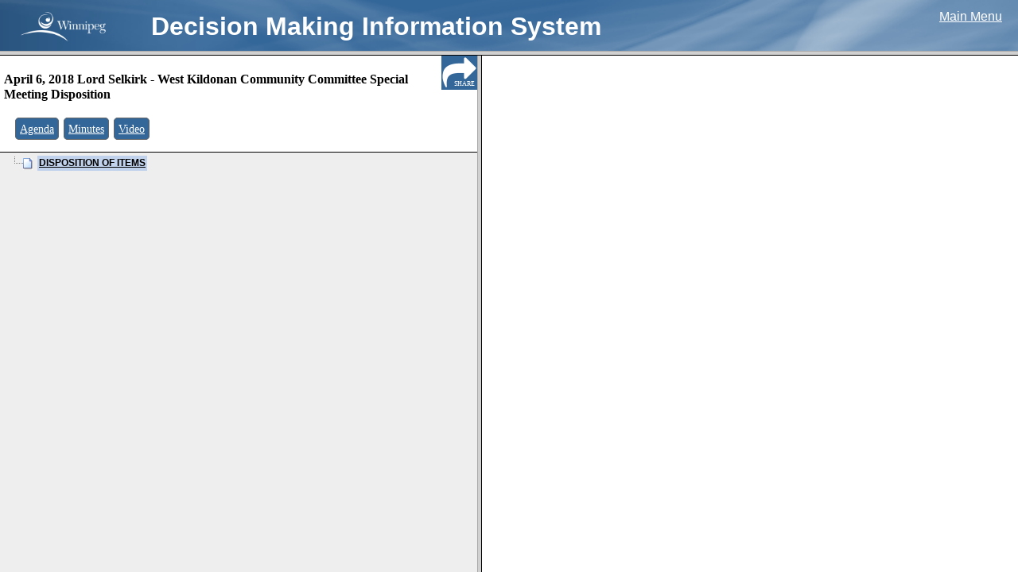

--- FILE ---
content_type: text/html
request_url: https://clkapps.winnipeg.ca/dmis/ViewDoc.asp?DocId=16957&SectionId=&InitUrl=
body_size: 1918
content:

<!DOCTYPE HTML PUBLIC "-//W3C//DTD HTML 4.0 Transitional//EN">

<HTML>
<HEAD>
<meta http-equiv="x-ua-compatible" content="IE=10"> 
	<TITLE>City Clerk's Decision Making Information System</TITLE>
	<LINK REL="STYLESHEET" TYPE="text/css" HREF="css/style.css">
	<SCRIPT LANGUAGE="JavaScript" SRC="js/global.js"></SCRIPT>
	
	


<SCRIPT LANGUAGE=javascript>

    function LoadInTop(Url) {
        top.location.href = Url;
    }

    function GetSelectValue(List) {
        var Index = List.selectedIndex;
        if (Index == 0) {
            return (0);
        }
        else {
            return (List.options[Index].value);
        }
    }

    function IsValidDate(YearField, MonthField, DayField, AllowNullDate) {
        var Year = GetSelectValue(YearField);
        var Month = GetSelectValue(MonthField);
        var Day = GetSelectValue(DayField);

        if (AllowNullDate && Year == 0 && Month == 0 && Day == 0) {
            return true;
        }

        if (Year == 0 || Month == 0 || Day == 0) {
            return false;
        }

        var d = new Date(Year, Month - 1, Day);
        if (Day != d.getDate()) {
            return false;
        }

        return true;
    }

    function GetDateValue(YearField, MonthField, DayField) {
        var Year = GetSelectValue(YearField);
        var Month = GetSelectValue(MonthField);
        var Day = GetSelectValue(DayField);

        if (Month == 0)
            return "";
        else
            return Year + '-' +
                    (Month < 10 ? '0' : '') + Month + '-' +
                    (Day < 10 ? '0' : '') + Day;
    }

    function IsIOS() {

        if (navigator) {
            var ua = navigator.userAgent.toLowerCase();
            var retval = (ua.indexOf("safari") > -1 && ((ua.indexOf("ipad") > -1) || (ua.indexOf("iphone") > -1) || (ua.indexOf("ipod") > -1)))
            return retval;

        }
    }

    function IsExplorer() {
        return document.all != null;
    }

    function IsChrome() {
        return navigator && (navigator.userAgent.toLowerCase()).indexOf("chrome") > -1;
    }

    function GetBrowserWidth() {
        if (IsExplorer()) {
            return document.body.clientWidth;
        }
        else {
            return window.innerWidth - 15; // subtract scroll width
        }
    }

    function GetBrowserHeight() {
        if (IsExplorer()) {
            return document.body.clientHeight;
        }
        else {
            return window.innerHeight;
        }
    }

    function ValidTextFieldLen(TextField) {
        var result = true;

        if (TextField.value.length > TextField.getAttribute('TextFieldMaxLen'))
            result = false;

        return result;
    }

    function TruncateTextField(TextField) {
        TextField.value = TextField.value.substring(0, TextField.getAttribute('TextFieldMaxLen'));
    }

    function EditTextFieldLength(TextField, FieldDescription) {
        var result = true;

        if (!ValidTextFieldLen(TextField)) {

            var conf = confirm(FieldDescription + " field is too long: truncate contents?");
            if (conf == true)
                TruncateTextField(TextField);
            else {
                TextField.focus;
                result = false;
            }
        }

        return result;
    }

</SCRIPT>

</HEAD>
<SCRIPT LANGUAGE="JavaScript">

if ('False' == 'True') {
	self.location.href = "mobilemenu.asp?DocId=16957&SectionId=";
} else if (self.name == 'menu') {

	// Sometimes, Netscape will try to load this index inside the menu frame.  I haven't
	// worked out why but this will detect that situation and reset the location property.
	self.location.href = "menu.asp?DocId=16957";
} else {


	//self.document.writeln('<frameset cols="100%" rows="64,147,*">');
	//self.document.writeln('      <frame name="menu" src="ViewDocTopFrame.asp" scrolling="no" >');
	//self.document.writeln('   <frameset cols="*,330" rows="100%">');
	//self.document.writeln('      <frame name="menu" src="menu.asp?DocId=16957&SectionId=" scrolling="auto" marginwidth="1" marginheight="1" APPLICATION="yes">');
	//self.document.writeln('      <frame name="menuCntrl" src="MenuControls.asp?DocId=16957" scrolling="auto" marginwidth="0" marginheight="0" APPLICATION="yes">');
	//self.document.writeln('   </frameset>');
	//self.document.writeln('   <frame name="text" src="" scrolling="auto" APPLICATION="yes">');
	//self.document.writeln('</frameset>');
	
	
	self.document.writeln('<frameset cols="100%" rows="64,*">');
	self.document.writeln('      <frame name="menu" src="ViewDocTopFrameMeetings.asp?DocId=16957" scrolling="no">');
	
	self.document.writeln('<frameset cols="600,*" rows="*">');

//	self.document.writeln('      <frame name="menuCntrl" src="MenuControls.asp?DocId=16957" scrolling="auto" marginwidth="1" marginheight="1" APPLICATION="yes" >');
	self.document.writeln('      <frame name="menu" src="menu.asp?DocId=16957&SectionId=" scrolling="auto" marginwidth="1" marginheight="1" APPLICATION="yes" >');
	self.document.writeln('   <frame name="text" src="" scrolling="auto" APPLICATION="yes">');
	
	self.document.writeln('</frameset>');
	self.document.writeln('</frameset>');
	
	
	
	
	

}


function MovePrevious()
{
	var currId = theMenu.selectedNode;
	frames['menu'].DisplayDocument(currId-1, false, true);
}


function MoveNext()
{
	var currId = theMenu.selectedNode;
	frames['menu'].DisplayDocument(currId+1, true, true);
}

function HideVideoFrame()
{
	parent.document.getElementById('vidset').cols = '*,0';
}

//-->
</SCRIPT>

</HTML>

--- FILE ---
content_type: text/html
request_url: https://clkapps.winnipeg.ca/dmis/ViewDocTopFrameMeetings.asp?DocId=16957
body_size: 516
content:

<html>
<head>
<style>
#rightmenu a { color: #fff }
#rightmenu { color: #fff; position:absolute; height:100%;right:0px;width:10em;padding-top:10px;padding-right:20px; text-align:right;line-height:140%; } 

.hide {visibility:hidden}

</style>
<link rel="stylesheet" href="/shared/stylesheets/blue_fluid.css"></link>
<link rel="stylesheet" href="/shared/stylesheets/DMIS.css"></link>
<link rel="stylesheet" href="/shared/stylesheets/cow.css"></link>
</head>

<script>

function windowResized()
{
var rightTitleEdge;

rightTitleEdge = document.getElementById("titlespan").offsetWidth + 120;



var leftMenuEdge; 
leftMenuEdge = document.getElementById("rightmenu").offsetLeft;



if (leftMenuEdge < rightTitleEdge)
{
	document.getElementById("titlespan").className = "hide";
	document.getElementById("titlespansmall").className = "";

} else
{
	document.getElementById("titlespan").className = "";
	document.getElementById("titlespansmall").className = "hide";

}
}
</script>
<body onresize="windowResized()" onload="windowResized()">

<div id="rightmenu">

 <a target="_top" href="/DMIS/">Main&nbsp;Menu</a>
</div>
<h1 class="deptTitle" style="padding-left:0px; margin-left:0px;whitespace:no-wrap;" ><a href="http://winnipeg.ca" target="_top"><img src="/shared/images/CoWLogo_horizontal.png" style="float:left;width:120px;padding-right:30px" border="0"/></a>
<span id="titlespan" style="display:inline-block"><a target="_top" href="/DMIS/">Decision Making Information System</a></span>
</h1>
<span id="titlespansmall" style="position:absolute;top:12px;left:150px;" class="hide"><a target="_top" style="color:#fff;text-decoration:none;" href="/DMIS/">Decision Making<br/>Information System</a></span>

</body>
</html>